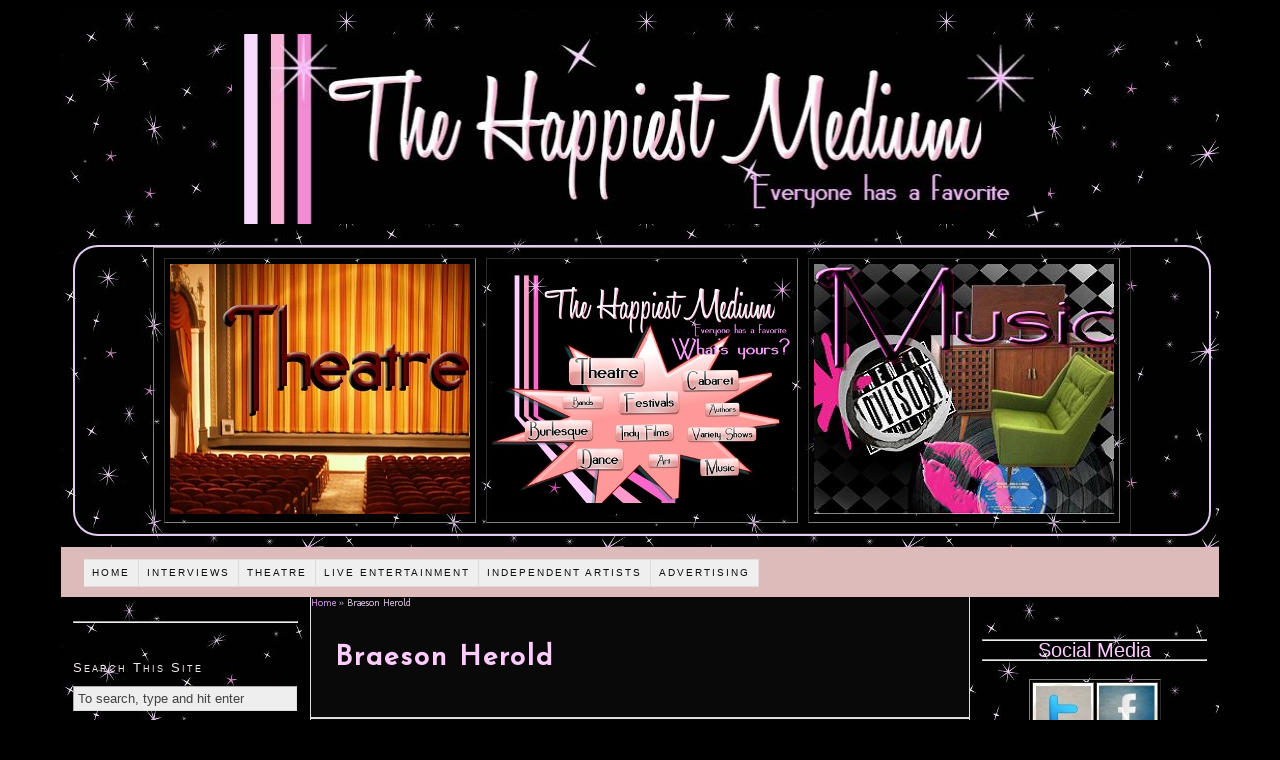

--- FILE ---
content_type: text/html; charset=utf-8
request_url: https://www.google.com/recaptcha/api2/aframe
body_size: 265
content:
<!DOCTYPE HTML><html><head><meta http-equiv="content-type" content="text/html; charset=UTF-8"></head><body><script nonce="haMunQ4psiUpPiTqgmrxRA">/** Anti-fraud and anti-abuse applications only. See google.com/recaptcha */ try{var clients={'sodar':'https://pagead2.googlesyndication.com/pagead/sodar?'};window.addEventListener("message",function(a){try{if(a.source===window.parent){var b=JSON.parse(a.data);var c=clients[b['id']];if(c){var d=document.createElement('img');d.src=c+b['params']+'&rc='+(localStorage.getItem("rc::a")?sessionStorage.getItem("rc::b"):"");window.document.body.appendChild(d);sessionStorage.setItem("rc::e",parseInt(sessionStorage.getItem("rc::e")||0)+1);localStorage.setItem("rc::h",'1768356321693');}}}catch(b){}});window.parent.postMessage("_grecaptcha_ready", "*");}catch(b){}</script></body></html>